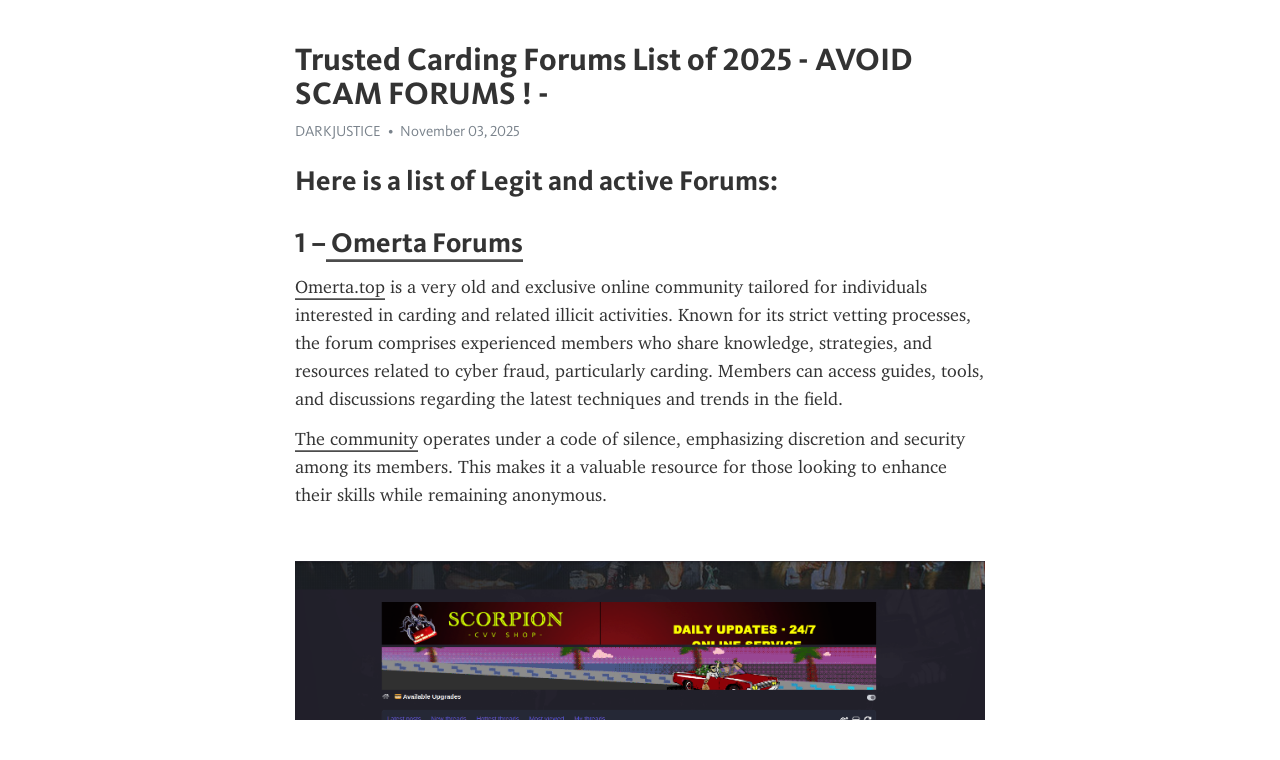

--- FILE ---
content_type: text/html; charset=utf-8
request_url: https://telegra.ph/Trusted-Carding-Forums-List-of-2025---AVOID-SCAM-FORUMS-11-03
body_size: 7537
content:
<!DOCTYPE html>
<html>
  <head>
    <meta charset="utf-8">
    <title>Trusted Carding Forums List of 2025 - AVOID SCAM FORUMS &#33; - – Telegraph</title>
    <meta name="viewport" content="width=device-width, initial-scale=1.0, minimum-scale=1.0, maximum-scale=1.0, user-scalable=no" />
    <meta name="format-detection" content="telephone=no" />
    <meta http-equiv="X-UA-Compatible" content="IE=edge" />
    <meta name="MobileOptimized" content="176" />
    <meta name="HandheldFriendly" content="True" />
    <meta name="robots" content="index, follow" />
    <meta property="og:type" content="article">
    <meta property="og:title" content="Trusted Carding Forums List of 2025 - AVOID SCAM FORUMS &#33; -">
    <meta property="og:description" content="Here is a list of Legit and active Forums:
1 – Omerta Forums
Omerta.top is a very old and exclusive online community tailored for individuals interested in carding and related illicit activities. Known for its strict vetting processes, the forum comprises experienced members who share knowledge, strategies, and resources related to cyber fraud, particularly carding. Members can access guides, tools, and discussions regarding the latest techniques and trends in the field.
The community operates under a code…">
    <meta property="og:image" content="">
    <meta property="og:site_name" content="Telegraph">
    <meta property="article:published_time" content="2025-11-03T00:18:56+0000">
    <meta property="article:modified_time" content="2025-11-03T00:18:56+0000">
    <meta property="article:author" content="DARKJUSTICE">
    <meta name="twitter:card" content="summary">
    <meta name="twitter:title" content="Trusted Carding Forums List of 2025 - AVOID SCAM FORUMS &#33; -">
    <meta name="twitter:description" content="Here is a list of Legit and active Forums:
1 – Omerta Forums
Omerta.top is a very old and exclusive online community tailored for individuals interested in carding and related illicit activities. Known for its strict vetting processes, the forum comprises experienced members who share knowledge, strategies, and resources related to cyber fraud, particularly carding. Members can access guides, tools, and discussions regarding the latest techniques and trends in the field.
The community operates under a code…">
    <meta name="twitter:image" content="">
    <link rel="canonical" href="https://telegra.ph/Trusted-Carding-Forums-List-of-2025---AVOID-SCAM-FORUMS-11-03" />
    <link rel="shortcut icon" href="/favicon.ico?1" type="image/x-icon">
    <link rel="icon" type="image/png" href="/images/favicon.png?1" sizes="16x16">
    <link rel="icon" type="image/png" href="/images/favicon_2x.png?1" sizes="32x32">
    <link href="/css/quill.core.min.css" rel="stylesheet">
    <link href="/css/core.min.css?47" rel="stylesheet">
  </head>
  <body>
    <div class="tl_page_wrap">
      <div class="tl_page">
        <main class="tl_article">
          <header class="tl_article_header" dir="auto">
            <h1>Trusted Carding Forums List of 2025 - AVOID SCAM FORUMS &#33; -</h1>
            <address>
              <a rel="author">DARKJUSTICE</a><!--
           --><time datetime="2025-11-03T00:18:56+0000">November 03, 2025</time>
            </address>
          </header>
          <article id="_tl_editor" class="tl_article_content"><h1>Trusted Carding Forums List of 2025 - AVOID SCAM FORUMS &#33; -<br></h1><address>DARKJUSTICE<br></address><h3 id="Here-is-a-list-of-Legit-and-active-Forums:">Here is a list of Legit and active Forums:</h3><h3 id="1-–-Omerta-Forums">1 –<a href="http://omerta.top/" target="_blank"> Omerta Forums</a></h3><p><a href="http://omerta.top/" target="_blank">Omerta.top</a> is a very old and exclusive online community tailored for individuals interested in carding and related illicit activities. Known for its strict vetting processes, the forum comprises experienced members who share knowledge, strategies, and resources related to cyber fraud, particularly carding. Members can access guides, tools, and discussions regarding the latest techniques and trends in the field.</p><p><a href="http://omerta.top/" target="_blank">The community</a> operates under a code of silence, emphasizing discretion and security among its members. This makes it a valuable resource for those looking to enhance their skills while remaining anonymous.</p><p><br></p><figure><img src="https://s12.gifyu.com/images/b3pyY.png"><figcaption>omerta Home Screen</figcaption></figure><p>Originally founded in 2011, Omerta quickly emerged as a hot topic among mainstream media discussions about dark web forums, the domain name changed many times over the years.. </p><p><br></p><h3 id="2-–-LeakBase">2 – LeakBase</h3><p>LeakBase emerges as one of the newest and most prominent hacker forums on this list. Estimated to have commenced operations in January 2023, this English-speaking forum accessible on the surface web quickly gained traction, especially following the closure of BreachForums in March 2023. It swiftly stepped in to fill the void in the ever-evolving cybercrime landscape, earning itself a notorious reputation.</p><figure><img src="https://socradar.io/wp-content/uploads/2024/02/4-LeakBase.png.webp"><figcaption>LeakBase’s home screen</figcaption></figure><p><br></p><p>LeakBase’s home screen</p><p>With a rank system reminiscent of BreachForums and its unique credit point system, LeakBase garnered attention, attracting nearly <strong>50,000 members</strong> in a short span. The forum highlights discussions on data leaks, stealer logs, combo lists, vulnerabilities, malware, and even legal tools, each occupying a distinct category.</p><p>Its active community, particularly its members and predominantly its administrative team, fuels its prominence. In fact, according to Daily Dark Web, three of the top threat actors in 2023 were LeakBase members, with the founder of the Chucky forum securing the first position. Moreover, the forum features a dedicated private database section for exclusive content.</p><figure><img src="https://socradar.io/wp-content/uploads/2024/02/5-Top-Threat-Actors.jpg.webp"><figcaption>Top 10 Threat Actors in 2023 (Source: Daily Dark Web)</figcaption></figure><p><br></p><p><em>Top 10 Threat Actors in 2023 (Source: </em><a href="https://twitter.com/DailyDarkWeb/status/1742486704026509488" target="_blank"><em>Daily Dark Web</em></a><em>)</em></p><p>An underline is that it is forbidden to share data about Russia on Leakbase, which may give a little insight into the position of the administrators, or perhaps a deliberate effort to avoid attracting the attention of Russian threat actors. This stance sheds light on the forum’s nuanced approach to managing geopolitical sensitivities while navigating the complex landscape of cybercrime.</p><h3 id="3-–-Exploit.in">3 – Exploit.in</h3><p>Established in 2005, Exploit stands as one of the leading Russian hacker forums in the cybercrime sphere, akin to XSS. Operating across TOR and the surface web, Exploit serves as a rendezvous point for initial access brokers, facilitating unauthorized access sales, malware dissemination, security vulnerabilities, and database transactions, either for sale or free distribution.</p><figure><img src="https://socradar.io/wp-content/uploads/2024/02/6-Exploit.png.webp"><figcaption>Main screen of Exploit</figcaption></figure><p><br></p><p>Main screen of Exploit</p><p>Much like XSS, Exploit plays a pivotal role in connecting career-oriented cybercriminals with potential collaborators for illicit ventures, such as hacking, fraud, or involvement in <a href="https://socradar.io/what-is-ransomware-as-a-service-raas/" target="_blank">Ransomware-as-a-Service (RaaS)</a> groups.</p><p>With its tightly structured organization and membership policies, Exploit projects an aura of professionalism. This stringent approach has propelled it into the spotlight of the cyber threat landscape, establishing itself as a forum where predominantly genuine content is shared. Non-Russian speakers and amateur threat actors find themselves marginalized within this forum’s community due to its exclusivity.</p><h3 id="4-–-CRDPRO.cc">4 – CRDPRO.cc</h3><p><br></p><p>CRDPRO.cc stands out among English and Russian-speaking hacker forums accessible on the surface web. Focused on a variety of fraudulent activities, notably credit card fraud, the forum delves into discussions on fraud techniques, cracking, hacking, IT topics, and much more.</p><p><br></p><p>CRDPRO.cc home screen</p><p>Established in 2018, Altenen faced a setback when its founder was apprehended in May 2018, leading to the closure of the original forum. However, its successor continues to be actively used. To maintain its activity, CRDPRO.cc mandates new members to share the forum’s domains on platforms such as X, Youtube, and other social media platforms to activate their memberships, ensuring the forum’s continued operation.</p><h3 id="7---Nulled">7 - Nulled</h3><p>Established in 2015, Nulled is a notorious English-language cybercriminal forum prevalent on the dark web. It hosts a variety of illicit content, including leaked data, compromised identities, <a href="https://socradar.io/products/brand-protection/fraud-protection/" target="_blank">credit card</a> information, and tools for illegal activities. Despite its illegal focus, it markets itself as a community for sharing leaks and engaging in discussions.</p><figure><img src="https://socradar.io/wp-content/uploads/2024/02/8-Nulled.png.webp"><figcaption>Nulled’s main page</figcaption></figure><p><br></p><p>Nulled’s main page</p><p>In 2016, Nulled faced infamy due to a major data breach exposing personal user information. Despite the risks, it maintains both public internet-facing and dark web forums, attracting users with varied access levels.</p><p>While not as prestigious as other forums like Breach and XSS, Nulled’s broad focus on illicit content ensures its continued relevance in the cybercriminal world.</p><h3 id="8-–-RAMP">8 – RAMP</h3><p>Established in July 2021, <a href="https://socradar.io/under-the-spotlight-ramp-forum/" target="_blank">RAMP</a> (Russian Anonymous Market Place) stands out among dark web forums where Russian, Chinese, and English are spoken. The forum maintains stringent policies for membership, with one of the most crucial being the requirement of a good reputation on XSS and Exploit forums. RAMP surged in popularity by capitalizing on the aftermath of the <a href="https://socradar.io/from-fuel-shortages-to-gas-hikes-how-the-colonial-pipeline-co-fell-victim-to-a-ransomware-attack/" target="_blank">Colonial Pipeline</a> attack in the US, leveraging its effects on the dark web.</p><figure><img src="https://socradar.io/wp-content/uploads/2024/02/9-Ramp.png.webp"><figcaption>RAMP’s home page</figcaption></figure><p><br></p><p>RAMP’s home page</p><p>Following the Colonial Pipeline attack, many hacker forums imposed restrictions on data related to ransomware groups. Serving as a vital point for Ransomware-as-a-Service (RaaS) groups, RAMP carved out a special place under its “partners program” for these groups to conduct activities such as recruiting new hackers or selling initial access. This could be one of the most significant distinctions between RAMP and other forums.</p><h3 id="9-–-Cracked">9 – Cracked</h3><figure><img src="https://socradar.io/wp-content/uploads/2024/02/10-Cracked.png.webp"><figcaption>Subforums of Cracked</figcaption></figure><p><br></p><p>Subforums of Cracked</p><p>Cracked operates as a hacker forum active on the surface web. Conducted in English, discussions on combo lists, vulnerabilities, credentials, and tools are prevalent on this platform. The forum also features <strong>12 dedicated subforums</strong> for different languages, with the French subforum observed to be the most active among them.</p><h3 id="10-–-CraxPro">10 – CraxPro</h3><figure><img src="https://socradar.io/wp-content/uploads/2024/02/11-CraxPro.png.webp"><figcaption>Main screen of CraxPro</figcaption></figure><p><br></p><p>Main screen of CraxPro</p><p>Established in 2020. Conducted in English, within its forum, discussions revolve around topics such as passport/ID sales, cookie, and credential sales, combo lists, SOCKS4 proxy sales, and credit card fraud. While the activity related to credit card fraud may sometimes surpass that of Altenen, threat actors suggest that the distributed credit card information is often inaccurate.</p><h3 id="11-–-Dread">11 – Dread</h3><figure><img src="https://socradar.io/wp-content/uploads/2024/02/12-Dread.png.webp"><figcaption>Dread’s frontpage</figcaption></figure><p><br></p><p>Dread’s frontpage</p><p>Established in 2018 and conducted in English, Dread was founded by the threat actor known as <strong>HugBunter</strong>. Many liken this forum to the “Reddit of the dark web” due to its similar interface. While Dread is one of the largest forums on the dark web, we’ve chosen to place it last on the list. This decision stems from the fact that discussions on drug sales often overshadow hacking-related topics such as database sales, malware sales, and vulnerabilities. However, it’s worth noting that there has been an observed increase in discussions related to hacking topics on Dread at the time of writing this article.</p><h3 id="Conclusion:-The-Critical-Role-of-Dark-Web-Monitoring">Conclusion: The Critical Role of Dark Web Monitoring</h3><p>In navigating the complexities and hidden dangers of the dark web, the significance of having a robust defense mechanism cannot be overstated. This is where Dark Web Radar emerges as a pivotal ally for businesses aiming to safeguard their digital frontiers against the ever-evolving threats lurking in the internet’s shadowy recesses. As we conclude our exploration of the top ten dark web forums, it’s clear that the insights and capabilities offered by Dark Web Radar could prove invaluable in extending an organization’s cybersecurity measures into these concealed territories.</p><p>The journey through the dark web’s most notorious forums underscores the vastness and complexity of the cybercriminal ecosystem. From forums specializing in data breaches to those facilitating illicit transactions, the dark web is a dynamic landscape of digital threats. However, with Dark Web Radar, organizations are not left in the dark. Instead, they are equipped with the tools necessary for proactive protection and resilience against these hidden dangers.</p><p>Dark Web Radar’s Monitoring capabilities act as a digital periscope, scanning the depths of the dark web to detect threats and exposures. This service not only tracks the unauthorized distribution of sensitive data but also keeps a vigilant eye on discussions and activities related to your organization among threat actors. By enabling real-time alerts and providing a comprehensive overview of potential risks, Dark Web Monitoring ensures that businesses can act swiftly to mitigate threats, safeguarding their data and reputation.</p><figure><img src="https://socradar.io/wp-content/uploads/2024/02/13-Dark-Web-Monitoring.png.webp"><figcaption>SOCRadar Dark Web Monitoring</figcaption></figure><p><br></p><p>SOCRadar Dark Web Monitoring</p><p>The dark web is a hotbed for financial crimes, making Fraud Protection an indispensable feature of Dark Web Radar. By offering VIP Protection and real-time tracking of stolen credit card information, this service empowers organizations to defend against unauthorized transactions and financial exposures effectively. With Fraud Protection, businesses gain a critical advantage in preserving their financial integrity and protecting their executives from targeted cybercriminal activities.</p><figure><img src="https://socradar.io/wp-content/uploads/2024/02/14-Dark-Web-News.png.webp"><figcaption>SOCRadar Dark Web News</figcaption></figure><p><br></p><p><em>SOCRadar </em><a href="https://platform.socradar.com/app/dark-web-news?news_type=DARKMIRROR&amp;news_id=62278" target="_blank"><em>Dark Web News</em></a></p><figure><img src="https://socradar.io/wp-content/uploads/2024/02/15-Threat-Hunting-Decks.png.webp"><figcaption>SOCRadar Threat Hunting, Threat Hunting Decks</figcaption></figure><p><br></p><p><em>SOCRadar </em><a href="https://platform.socradar.com/app/threat-hunting" target="_blank"><em>Threat Hunting</em></a><em>, Threat Hunting Decks</em></p><p>Armed with Dark Web Radar’s Search Engine, organizations have at their disposal a powerful tool for uncovering potential threats with pinpoint accuracy. This “Google of the Dark Web” provides a highly customizable platform for threat hunting, enabling users to search for specific keywords, IP addresses, and more. The curated news feeds and search capabilities offer tailored intelligence, allowing businesses to stay one step ahead of cyber threats specific to their industry or region.</p><h3 id="Bonus:-Daily-Dark-Web">Bonus: Daily Dark Web</h3><p>For those intrigued by the complexities of the dark web, maintaining confidentiality, ensuring robust security measures, and understanding the profiles of threat actors are essential. One notable platform excelling in these areas is the Daily Dark Web.</p><figure><img src="https://socradar.io/wp-content/uploads/2024/02/image1-min-9.png.webp"><figcaption>Daily Dark Web&#39;s interview with the threat actor known as &#39;USDoD&#39;. (Source: Daily Dark Web)</figcaption></figure><p><br></p><p><em>Daily Dark Web’s interview with the threat actor known as ‘USDoD’. (Source: </em><a href="https://dailydarkweb.net/" target="_blank"><em>Daily Dark Web</em></a><em>)</em></p><p>Daily Dark Web specializes in comprehensive analysis and reporting of dark web activities. Their coverage includes detailed insights from hacker forums, Telegram channels linked to threat groups, and updates from ransomware groups. Their approach extends beyond mere reporting; they’ve also managed to secure interviews with well-known threat actors like <strong>USDoD </strong>and <strong>RansomedVC</strong>, offering a rare glimpse into the minds and motivations driving these shadowy figures.</p><p>Moreover, Daily Dark Web enriches its audience’s understanding through regular dissemination of statistics on dark web activities. These reports, presented weekly, monthly, and annually, help paint a clearer picture of the evolving landscape in cybersecurity threats. By providing such detailed and engaging content, Daily Dark Web plays a pivotal role in illuminating the often obscure aspects of the dark web.</p><p><br></p></article>
          <div id="_tl_link_tooltip" class="tl_link_tooltip"></div>
          <div id="_tl_tooltip" class="tl_tooltip">
            <div class="buttons">
              <span class="button_hover"></span>
              <span class="button_group"><!--
             --><button id="_bold_button"></button><!--
             --><button id="_italic_button"></button><!--
             --><button id="_link_button"></button><!--
           --></span><!--
           --><span class="button_group"><!--
             --><button id="_header_button"></button><!--
             --><button id="_subheader_button"></button><!--
             --><button id="_quote_button"></button><!--
           --></span>
            </div>
            <div class="prompt">
              <span class="close"></span>
              <div class="prompt_input_wrap"><input type="url" class="prompt_input" /></div>
            </div>
          </div>
          <div id="_tl_blocks" class="tl_blocks">
            <div class="buttons">
              <button id="_image_button"></button><!--
           --><button id="_embed_button"></button>
            </div>
          </div>
          <aside class="tl_article_buttons">
            <div class="account account_top"></div>
            <button id="_edit_button" class="button edit_button">Edit</button><!--
         --><button id="_publish_button" class="button publish_button">Publish</button>
            <div class="account account_bottom"></div>
            <div id="_error_msg" class="error_msg"></div>
          </aside>
        </main>
      </div>
          <div class="tl_page_footer">
      <div id="_report_button" class="tl_footer_button">Report content on this page</div>
    </div>
    </div>
      <div class="tl_popup tl_popup_hidden" id="_report_popup">
    <main class="tl_popup_body tl_report_popup">
      <form id="_report_form" method="post">
        <section>
          <h2 class="tl_popup_header">Report Page</h2>
          <div class="tl_radio_items">
            <label class="tl_radio_item">
              <input type="radio" class="radio" name="reason" value="violence">
              <span class="tl_radio_item_label">Violence</span>
            </label>
            <label class="tl_radio_item">
              <input type="radio" class="radio" name="reason" value="childabuse">
              <span class="tl_radio_item_label">Child Abuse</span>
            </label>
            <label class="tl_radio_item">
              <input type="radio" class="radio" name="reason" value="copyright">
              <span class="tl_radio_item_label">Copyright</span>
            </label>
            <label class="tl_radio_item">
              <input type="radio" class="radio" name="reason" value="illegal_drugs">
              <span class="tl_radio_item_label">Illegal Drugs</span>
            </label>
            <label class="tl_radio_item">
              <input type="radio" class="radio" name="reason" value="personal_details">
              <span class="tl_radio_item_label">Personal Details</span>
            </label>
            <label class="tl_radio_item">
              <input type="radio" class="radio" name="reason" value="other">
              <span class="tl_radio_item_label">Other</span>
            </label>
          </div>
          <div class="tl_textfield_item tl_comment_field">
            <input type="text" class="tl_textfield" name="comment" value="" placeholder="Add Comment…">
          </div>
          <div class="tl_copyright_field">
            Please submit your DMCA takedown request to <a href="mailto:dmca@telegram.org?subject=Report%20to%20Telegraph%20page%20%22Trusted%20Carding%20Forums%20List%20of%202025%20-%20AVOID%20SCAM%20FORUMS%20%21%20-%22&body=Reported%20page%3A%20https%3A%2F%2Ftelegra.ph%2FTrusted-Carding-Forums-List-of-2025---AVOID-SCAM-FORUMS-11-03%0A%0A%0A" target="_blank">dmca@telegram.org</a>
          </div>
        </section>
        <aside class="tl_popup_buttons">
          <button type="reset" class="button" id="_report_cancel">Cancel</button>
          <button type="submit" class="button submit_button">Report</button>
        </aside>
      </form>
    </main>
  </div>
    
    <script>var T={"apiUrl":"https:\/\/edit.telegra.ph","uploadEnabled":false,"datetime":1762129136,"pageId":"dcef165814a22f32c3eeb","editable":true};(function(){var b=document.querySelector('time');if(b&&T.datetime){var a=new Date(1E3*T.datetime),d='January February March April May June July August September October November December'.split(' ')[a.getMonth()],c=a.getDate();b.innerText=d+' '+(10>c?'0':'')+c+', '+a.getFullYear()}})();</script>
    <script src="/js/jquery.min.js"></script>
    <script src="/js/jquery.selection.min.js"></script>
    <script src="/js/autosize.min.js"></script>
    <script src="/js/load-image.all.min.js?1"></script>
    <script src="/js/quill.min.js?10"></script>
    <script src="/js/core.min.js?67"></script>
    <script async src="https://t.me/_websync_?path=Trusted-Carding-Forums-List-of-2025---AVOID-SCAM-FORUMS-11-03&hash=879c00ac9b3daf05dd"></script>
  </body>
</html>